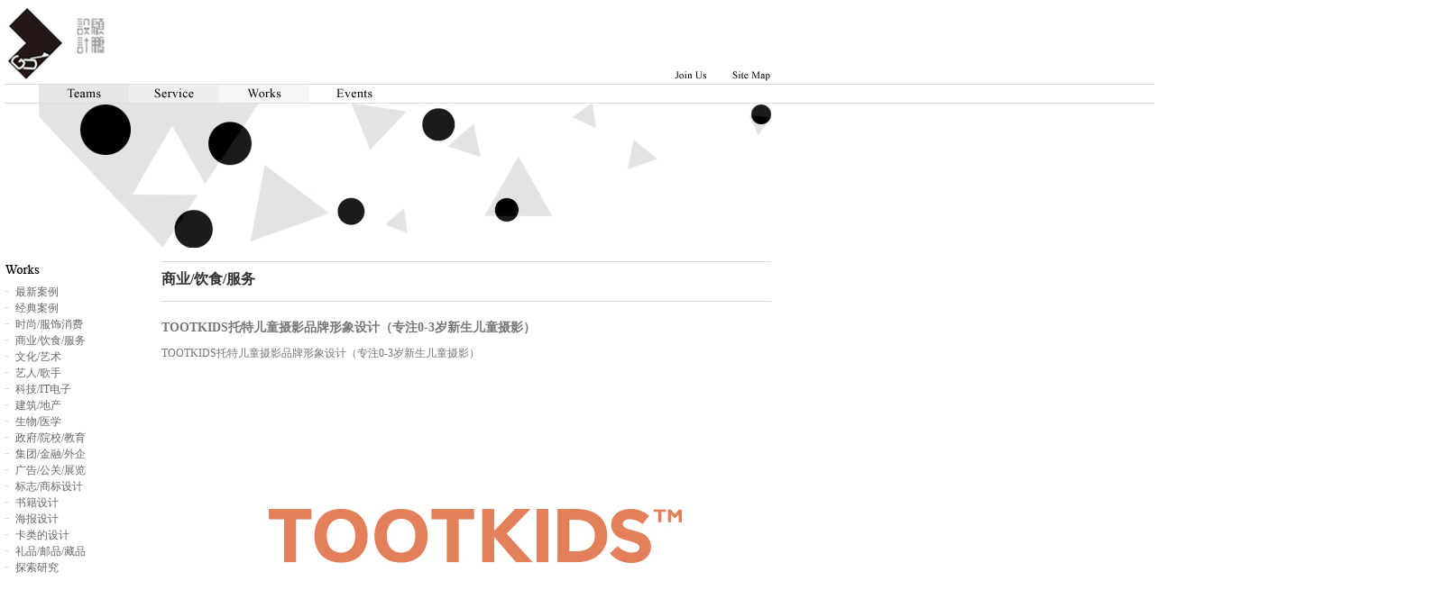

--- FILE ---
content_type: text/html; charset=UTF-8
request_url: http://www.gupeng.com/works_main.php?id=251
body_size: 4271
content:
<!DOCTYPE html PUBLIC "-//W3C//DTD XHTML 1.0 Transitional//EN" "http://www.w3.org/TR/xhtml1/DTD/xhtml1-transitional.dtd">
<html xmlns="http://www.w3.org/1999/xhtml">
<head>
<meta http-equiv="Content-Type" content="text/html; charset=utf-8" />
<meta http-equiv="Content-Language" content="cn" />
<title>TOOTKIDS托特儿童摄影品牌形象设计（专注0-3岁新生儿童摄影） - 商业/饮食/服务 - （北京）顾鹏设计</title>
<meta name="keywords" content="设计公司,平面设计公司,品牌设计,品牌设计公司,VI设计,标志设计,书籍设计,画册设计,邮册设计,海报设计,包装设计" />
<meta name="description" content="北京顾鹏图形设计有限公司(Beijing Gupeng Graphic Design Inc.),专注研究视觉领域的个性化塑造与建设、持以度身订造之理念,提供专业级、品牌、平面、包装、空间、网络、导示及活动等策划与设计性工作。" /> 
<script src="../images/device.min.js"></script>
<link id="cssLink" href="../theme/style.css" type="text/css" rel="stylesheet">
<link href="../css/font.css" rel="stylesheet" type="text/css">
<style type="text/css"> 
#slideshow {  width:850px; height:160px;}
</style>
<script>
        //判断设备设置样式表
        if (device.mobile()) {
            document.getElementById("cssLink").href="http://gupeng.com/theme/m.css";
        } else {
            document.getElementById("cssLink").href="http://gupeng.com/theme/style.css";
        }
</script>
<script src='../images/jquery-1.4.2.min.js'></script>
<script src="../images/jquery.cross-slide.min.js"></script>
<script language="JavaScript" type="text/JavaScript"> 
<!--
function MM_preloadImages() { //v3.0
  var d=document; if(d.images){ if(!d.MM_p) d.MM_p=new Array();
    var i,j=d.MM_p.length,a=MM_preloadImages.arguments; for(i=0; i<a.length; i++)
    if (a[i].indexOf("#")!=0){ d.MM_p[j]=new Image; d.MM_p[j++].src=a[i];}}
}
 
function MM_swapImgRestore() { //v3.0
  var i,x,a=document.MM_sr; for(i=0;a&&i<a.length&&(x=a[i])&&x.oSrc;i++) x.src=x.oSrc;
}
 
function MM_findObj(n, d) { //v4.01
  var p,i,x;  if(!d) d=document; if((p=n.indexOf("?"))>0&&parent.frames.length) {
    d=parent.frames[n.substring(p+1)].document; n=n.substring(0,p);}
  if(!(x=d[n])&&d.all) x=d.all[n]; for (i=0;!x&&i<d.forms.length;i++) x=d.forms[i][n];
  for(i=0;!x&&d.layers&&i<d.layers.length;i++) x=MM_findObj(n,d.layers[i].document);
  if(!x && d.getElementById) x=d.getElementById(n); return x;
}
 
function MM_swapImage() { //v3.0
  var i,j=0,x,a=MM_swapImage.arguments; document.MM_sr=new Array; for(i=0;i<(a.length-2);i+=3)
   if ((x=MM_findObj(a[i]))!=null){document.MM_sr[j++]=x; if(!x.oSrc) x.oSrc=x.src; x.src=a[i+2];}
}
//-->
</script>

<script language="javascript">
  function changeImg(obImg,sNewURL)
  {
       if(sNewURL!="") obImg.src=sNewURL;
  }
  </script>



</head>
<body>
<div id=headerWrapper>
  <div id=headerLogo>
  <table width="850" border="0" cellpadding="0" cellspacing="0">
  <tr>
    <td height="60"><a href="index.html"><img src="../images/logo.gif"/></a></td>
    <td align="right" valign="bottom">
    <table border="0" cellspacing="0" cellpadding="0">
      <tr>
        <td><a href="/teams/jobs.html"><img style="cursor:hand;" src="../images/headnav_11.gif" onmouseover="changeImg(this,'../images/headnav_11a.gif');" onmouseout="changeImg(this,'../images/headnav_11.gif');"></a></td>
        <td><a href="/sitemap.html"><img style="cursor:hand;" src="../images/headnav_12.gif" onmouseover="changeImg(this,'../images/headnav_12a.gif');" onmouseout="changeImg(this,'../images/headnav_12.gif');"></a></td>
      </tr>
    </table>
    </td>
  </tr>
  </table>
  </div>
  <div id=headerNav>
    <table width="850" border="0" cellpadding="0" cellspacing="0">
      <tr>
        <td><img src="../images/cor.gif" width="38" height="20"/></td>
        <td><a href="/teams/"><img style="cursor:hand;" src="../images/headnav_01.gif" onmouseover="changeImg(this,'../images/headnav_01a.gif');" onmouseout="changeImg(this,'../images/headnav_01.gif');"></a></td>
        <td><a href="/service/"><img style="cursor:hand;" src="../images/headnav_02.gif" onmouseover="changeImg(this,'../images/headnav_02a.gif');" onmouseout="changeImg(this,'../images/headnav_02.gif');"></a></td>
        <td><a href="/latest.php"><img style="cursor:hand;" src="../images/headnav_03.gif" onmouseover="changeImg(this,'../images/headnav_03a.gif');" onmouseout="changeImg(this,'../images/headnav_03.gif');"></a></td>
        <td><a href="/events.php"><img style="cursor:hand;" src="../images/headnav_04.gif" onmouseover="changeImg(this,'../images/headnav_04a.gif');" onmouseout="changeImg(this,'../images/headnav_04.gif');"></a></td>
        <td width="100%"></td>
      </tr>
    </table>
  </div>
  <div id=headerPic>
<script>
          $(function() {
          $('#slideshow').crossSlide({
          sleep: 2,
          fade: 1
          }, [
           { src: '../pic/banner/01.jpg'
		     },
           { src: '../pic/banner/02.jpg'
		      },
           { src: '../pic/banner/03.jpg' },
           { src: '../pic/banner/04.jpg'},
		   { src: '../pic/banner/05.jpg'  },
           { src: '../pic/banner/06.jpg'  },
           { src: '../pic/banner/07.jpg'},
           { src: '../pic/banner/08.jpg'},
		   { src: '../pic/banner/09.jpg'  },
           { src: '../pic/banner/10.jpg' },
           { src: '../pic/banner/11.jpg' },
           { src: '../pic/banner/12.jpg'},
		   { src: '../pic/banner/13.jpg' },
           { src: '../pic/banner/14.jpg' },
           { src: '../pic/banner/15.jpg'},
           { src: '../pic/banner/16.jpg'},
		   { src: '../pic/banner/17.jpg'},
           { src: '../pic/banner/18.jpg'},
           { src: '../pic/banner/19.jpg'},
           { src: '../pic/banner/20.jpg'}
         ])
         });
        </script>
 
        <div id="slideshow">
        </div>
      
        <!---->

  </div>
</div>


<div id=mainWrapper>
  <table width="100%" border="0" align="center" cellpadding="0" cellspacing="0">
    <tr>
      <td id="mainleftWrapper">
	  
	  <table width="100%" border="0" cellspacing="0" cellpadding="0">
  <tr>
    <td><img src="../images/lefttitle_03.gif"/></td>
  </tr>
  <tr>
    <td height="5"></td>
  </tr>
  <tr>
    <td><img src="../images/cor_left.gif" align="absmiddle" />
  <a href="latest.php" class="leftmenu">最新案例</a></td>
  </tr>
  <tr>
    <td><img src="../images/cor_left.gif" align="absmiddle" />
  <a href="classic.php" class="leftmenu">经典案例</a></td>
  </tr>
    <tr>
    <td><img src="../images/cor_left.gif" align="absmiddle" />
  <a href="works.php?sortid=60" class="leftmenu">时尚/服饰消费</a></td>
  </tr>
   <tr>
    <td><img src="../images/cor_left.gif" align="absmiddle" />
  <a href="works.php?sortid=61" class="leftmenu">商业/饮食/服务</a></td>
  </tr>
   <tr>
    <td><img src="../images/cor_left.gif" align="absmiddle" />
  <a href="works.php?sortid=62" class="leftmenu">文化/艺术</a></td>
  </tr>
   <tr>
    <td><img src="../images/cor_left.gif" align="absmiddle" />
  <a href="works.php?sortid=63" class="leftmenu">艺人/歌手</a></td>
  </tr>
   <tr>
    <td><img src="../images/cor_left.gif" align="absmiddle" />
  <a href="works.php?sortid=64" class="leftmenu">科技/IT电子</a></td>
  </tr>
   <tr>
    <td><img src="../images/cor_left.gif" align="absmiddle" />
  <a href="works.php?sortid=65" class="leftmenu">建筑/地产</a></td>
  </tr>
   <tr>
    <td><img src="../images/cor_left.gif" align="absmiddle" />
  <a href="works.php?sortid=66" class="leftmenu">生物/医学</a></td>
  </tr>
   <tr>
    <td><img src="../images/cor_left.gif" align="absmiddle" />
  <a href="works.php?sortid=67" class="leftmenu">政府/院校/教育</a></td>
  </tr>
   <tr>
    <td><img src="../images/cor_left.gif" align="absmiddle" />
  <a href="works.php?sortid=68" class="leftmenu">集团/金融/外企</a></td>
  </tr>
   <tr>
    <td><img src="../images/cor_left.gif" align="absmiddle" />
  <a href="works.php?sortid=69" class="leftmenu">广告/公关/展览</a></td>
  </tr>
   <tr>
    <td><img src="../images/cor_left.gif" align="absmiddle" />
  <a href="works.php?sortid=70" class="leftmenu">标志/商标设计</a></td>
  </tr>
   <tr>
    <td><img src="../images/cor_left.gif" align="absmiddle" />
  <a href="works.php?sortid=71" class="leftmenu">书籍设计</a></td>
  </tr>
   <tr>
    <td><img src="../images/cor_left.gif" align="absmiddle" />
  <a href="works.php?sortid=72" class="leftmenu">海报设计</a></td>
  </tr>
   <tr>
    <td><img src="../images/cor_left.gif" align="absmiddle" />
  <a href="works.php?sortid=73" class="leftmenu">卡类的设计</a></td>
  </tr>
   <tr>
    <td><img src="../images/cor_left.gif" align="absmiddle" />
  <a href="works.php?sortid=74" class="leftmenu">礼品/邮品/藏品</a></td>
  </tr>
   <tr>
    <td><img src="../images/cor_left.gif" align="absmiddle" />
  <a href="works.php?sortid=75" class="leftmenu">探索研究</a></td>
  </tr>
 
</table>
	  </td>
      <td id="maincenterWrapper">
      <div id=maintitle>商业/饮食/服务</div>
      <div id=maincenterbox_page>
      
        <div id=mainbox01>
           <div id=boxtitle>TOOTKIDS托特儿童摄影品牌形象设计（专注0-3岁新生儿童摄影）</div>
           <div>TOOTKIDS托特儿童摄影品牌形象设计（专注0-3岁新生儿童摄影）<div><div><img src="/upfile/20170507/gp-wvUnUmHMRz.jpg" title="托特儿童摄影" alt="托特儿童摄影" border="0" /><img src="/upfile/20170507/gp-AAHNDnqgRy.gif" title="TOOTKIDS" alt="TOOTKIDS" border="0" /><img src="/upfile/20170507/gp-AqVszDQ29H.jpg" title="托特儿童摄影名片设计" alt="托特儿童摄影名片设计" border="0" /><img src="/upfile/20170508/gp-rhkfpsw4Ju.jpeg" alt="" border="0" /><img src="/upfile/20170508/gp-P7yJj67LXU.gif" title="TOOTKIDS" alt="TOOTKIDS" border="0" /><img src="/upfile/20170508/gp-XHO1Y9QFuI.jpeg" title="TOOTKIDS形象墙" alt="TOOTKIDS形象墙" border="0" /><img src="/upfile/20170508/gp-PDVuvhkQ4b.jpeg" alt="" border="0" /><img src="/upfile/20170508/gp-y3OWuESSXt.jpeg" alt="" border="0" /><img src="/upfile/20170508/gp-4ld6EcYPCh.jpeg" alt="" border="0" /></div><div><div><br /><div><div>TOOTKIDS 品牌故事（TOOT KISS YOU! ／ 嘟嘟、么么哒！）</div><div>-</div><div>TOOT（托特）的诞生</div><div>-</div><div>关于宝宝每个妈妈都有说不完的话，每个家庭都有讲不完的故事，我们听过很多很多。</div><div>所以我们深信每个宝宝都是上天恩赐的礼物，对于一个家庭来说是惊喜、是感动、是幸福、是幻想。家庭有了宝宝也就有了妈妈，宝宝占据了妈妈心里最柔软的那一块，母爱的力量也由此开始。每个都妈妈渴望给予宝宝全部的爱，留存宝宝的每个声音，每个动作，甚至每刻的状态。这也是我们专注0～3岁新生儿摄影的初衷，我们要替每个妈妈说一声“嘟嘟、么么哒！”</div><div>-</div><div>TOOT（嘟嘟）的梦想</div><div>-</div><div>将镜头化做妈妈的眼睛，记录宝宝真实而不凡的一刻。以玩兴、娱乐化的精神唤醒妈妈的童心；以体验＋专业的方式，诠释0～3岁新生儿摄影的理念。在这一刻说声“嘟嘟、么么哒！”是快乐，而在未来的某一刻说声“嘟嘟、么么哒！”希望是感动，这就是TOOT（托特）的梦想。</div></div><div><br /></div></div></div></div><br /><div><br /></div><div>Title:TOOTKIDS</div><div><br /></div><div>Client:TOOTKIDS</div><div>Design:Gupeng Design Inc.</div><div>Art Director:GuPeng</div><div>Designer:Gupeng Gaoxu</div><div>Zhaorenlong</div><div>Space design:Liqingchuan</div><div>Date: 2017.4</div></div>
        </div>
      </div>
      </td>
      </tr>
      </table>  
<div id=footerWrapper>
<table width="100%" border="0" cellspacing="0" cellpadding="0">
  <tr>
      <td align="right"><a href="#"><img src="../images/back_top.gif"/></a></td>
  </tr>
  <tr>
    <td height="5"></td>
  </tr>
</table>
<style>
  a{
    color:#000000;
  }
  a:hover{
    color:red;
  }
</style>
<table width="100%" border="0" cellspacing="0" cellpadding="0">
  <tr>
    <td width="175">&nbsp;</td>
    <td class="footerLine">
    <table width="100%" border="0" cellspacing="0" cellpadding="0">
      <tr>
        <td><div class="footerNav">京ICP备13006331号 ＋ ©2003-2024 GUPENG STUDIO<br />
          Consultant: 18611170207 QQ:1069013858<br />
          Tel: (86) 010-58277294 E-mail: design@gupeng.com<br />
          Add: Room 102, Huayue International N Building, Datun North Road, Chaoyang District, Beijing, China.</div></td>
        <td align="right" valign="bottom"><script src="http://s68.cnzz.com/stat.php?id=1203608&web_id=1203608&show=pic1" language="JavaScript" charset="gb2312"></script></td>
      </tr>
    </table>
      </td>
    </tr>
</table>
</div>
</body>
</html>




	  

--- FILE ---
content_type: text/css
request_url: http://www.gupeng.com/theme/style.css
body_size: 1144
content:
/**
 * Main CSS Stylesheet
 */
/*public css*/
body        { font-family: "Times New Roman","����", Times, serif;
              font-size:12px; 
              color:#777; 
              background-color: #fff; 
              text-align:left;
              margin:5px 0px 5px 5px;
              line-height:18px;
             }

a           { color:#777; text-decoration:underline; }
a:hover     { color:#8df; text-decoration:underline; }

img         { border:0;}

.small      { font-size:9px; font-weight:bold; line-height:12px; }
.fontmain   { text-justify:inter-ideograph; text-align:justify;}
#line       { background-image:url(../images/line_h.gif);}

/*wrapper*/
#homeWrapper        { width:100%; text-align: center; margin:0; }
#headerWrapper      { width:1585px; text-align: left; margin:0; }
#headerLogo         { width:100%; text-align: left; margin:0; }
#headerNav          { width:100%; height:20px; text-align: left; margin:0; border-top:1px solid #ddd; border-bottom:1px solid #ddd; }
#headerPic          { width:100%; text-align: left; margin-top:0px; }
#mainWrapper        { width:850px; text-align: left; margin:0; padding-top:15px; padding-bottom:30px; background-color: #fff; }
#mainleftWrapper    { width:165px; text-align: left; padding-right:10px; vertical-align:top; }
#maincenterWrapper  { width:675px; text-align: left; margin:0; border-top:1px solid #ddd; vertical-align: top; }
#footerWrapper      { width:850px; text-align: left; margin:0; padding-top:10px; padding-bottom:20px; }

/*main css*/
#lefttitle          { margin:0px 0px 10px;}
#page               { text-align: right; margin:5px 0px;}
#maintitle          { font-size:16px; color:#333; font-weight:bold; margin:10px 0px;}
#boxtitle           { font-size:14px; font-weight:bold; margin:10px 0px;}
#maincenterbox      { width:100%; min-height: 450px; text-align: left; margin:0; padding-top:5px; padding-bottom:30px;word-break:break-all;text-justify:inter-ideograph; text-align:justify; }
#maincenterbox img  { margin-top:10px;background-color:#8df;}
#maincenterbox_page      { width:100%; min-height: 450px; text-align: left; margin:0; padding-top:5px; padding-bottom:30px;word-break:break-all;text-justify:inter-ideograph; text-align:justify; }
#maincenterbox_page img  { margin-top:0px;background-color:#8df;}
#mainbox01          { width:100%; margin:0; border-top:1px solid #ddd; padding:10px 0px;word-break:break-all;text-justify:inter-ideograph; text-align:justify;}
.boxmore            { width:100%; margin:0; text-align: right; }
.boxmore a:link     { color:#777; font-size:11px; text-decoration:none; }
.boxmore a:visited  { color:#777; font-size:11px; text-decoration:none; }
.boxmore a:hover    { color:#8df; font-size:11px; text-decoration:none; }

a.leftmenu          { color:#666; font-size:12px; text-decoration:none; background-image:images/cor_left.gif; }
a.leftmenu:hover    { color:#8df; font-size:12px; text-decoration:none; }

.pages             { color:#777; font-size:12px; text-decoration:none; }
.pages a:link      { color:#777; font-size:12px; text-decoration:none; }
.pages a:visited   { color:#777; font-size:12px; text-decoration:none; }
.pages a:hover     { color:#8df; font-size:12px; text-decoration:none; }

/*footercss*/
.footerLine            { margin-top:5px; padding-top:5px; border-top:1px solid #ddd; }
.footerNav             { color:#777; font-size:12px; text-decoration:none; }
.footerNav a:link      { color:#777; font-size:12px; text-decoration:none; }
.footerNav a:visited   { color:#777; font-size:12px; text-decoration:none; }
.footerNav a:hover     { color:#777; font-size:12px; text-decoration:underline; }



.inputmail          { font-size:12px; border:1px solid #555; color: #666; padding:2px 0px 2px 2px;}
.input1             { width:150px; font-size:12px;font-family: Arial, Helvetica, sans-serif; border:1px solid #666; color: #666; padding:2px 0px 2px 2px;}
.input2             { width:350px; font-size:12px;font-family: Arial, Helvetica, sans-serif; border:1px solid #666; color: #666; padding:2px 0px 2px 2px;}

.pc_latest{}
.pc_header{}
.mobile_classic{display:none;}
.mobile_latest{display:none;}
.mobile_works{display:none;}
.mobile_header{display:none;}

--- FILE ---
content_type: text/css
request_url: http://www.gupeng.com/css/font.css
body_size: 497
content:
.font{
	font-size: 9pt;
	line-height: 200%; 
	color: #666666;
	font-family: "����";
	text-decoration: none
}
.font:hover{
   font-size: 9pt;
   line-height: 200%; 
   color: #000000; 
   font-family: "����";
   TEXT-DECORATION: underline
}
.eng_font{
	font-size: 8pt;
	line-height: 200%; 
	color: #666666;
	font-family: "verdana";
	text-decoration: none
		
}
.eng_font:hover{
   font-size: 8pt;
   line-height: 200%; 
   color: #000000; 
   font-family: "verdana";
   TEXT-DECORATION: underline
}


--- FILE ---
content_type: text/css
request_url: http://gupeng.com/theme/style.css
body_size: 1144
content:
/**
 * Main CSS Stylesheet
 */
/*public css*/
body        { font-family: "Times New Roman","����", Times, serif;
              font-size:12px; 
              color:#777; 
              background-color: #fff; 
              text-align:left;
              margin:5px 0px 5px 5px;
              line-height:18px;
             }

a           { color:#777; text-decoration:underline; }
a:hover     { color:#8df; text-decoration:underline; }

img         { border:0;}

.small      { font-size:9px; font-weight:bold; line-height:12px; }
.fontmain   { text-justify:inter-ideograph; text-align:justify;}
#line       { background-image:url(../images/line_h.gif);}

/*wrapper*/
#homeWrapper        { width:100%; text-align: center; margin:0; }
#headerWrapper      { width:1585px; text-align: left; margin:0; }
#headerLogo         { width:100%; text-align: left; margin:0; }
#headerNav          { width:100%; height:20px; text-align: left; margin:0; border-top:1px solid #ddd; border-bottom:1px solid #ddd; }
#headerPic          { width:100%; text-align: left; margin-top:0px; }
#mainWrapper        { width:850px; text-align: left; margin:0; padding-top:15px; padding-bottom:30px; background-color: #fff; }
#mainleftWrapper    { width:165px; text-align: left; padding-right:10px; vertical-align:top; }
#maincenterWrapper  { width:675px; text-align: left; margin:0; border-top:1px solid #ddd; vertical-align: top; }
#footerWrapper      { width:850px; text-align: left; margin:0; padding-top:10px; padding-bottom:20px; }

/*main css*/
#lefttitle          { margin:0px 0px 10px;}
#page               { text-align: right; margin:5px 0px;}
#maintitle          { font-size:16px; color:#333; font-weight:bold; margin:10px 0px;}
#boxtitle           { font-size:14px; font-weight:bold; margin:10px 0px;}
#maincenterbox      { width:100%; min-height: 450px; text-align: left; margin:0; padding-top:5px; padding-bottom:30px;word-break:break-all;text-justify:inter-ideograph; text-align:justify; }
#maincenterbox img  { margin-top:10px;background-color:#8df;}
#maincenterbox_page      { width:100%; min-height: 450px; text-align: left; margin:0; padding-top:5px; padding-bottom:30px;word-break:break-all;text-justify:inter-ideograph; text-align:justify; }
#maincenterbox_page img  { margin-top:0px;background-color:#8df;}
#mainbox01          { width:100%; margin:0; border-top:1px solid #ddd; padding:10px 0px;word-break:break-all;text-justify:inter-ideograph; text-align:justify;}
.boxmore            { width:100%; margin:0; text-align: right; }
.boxmore a:link     { color:#777; font-size:11px; text-decoration:none; }
.boxmore a:visited  { color:#777; font-size:11px; text-decoration:none; }
.boxmore a:hover    { color:#8df; font-size:11px; text-decoration:none; }

a.leftmenu          { color:#666; font-size:12px; text-decoration:none; background-image:images/cor_left.gif; }
a.leftmenu:hover    { color:#8df; font-size:12px; text-decoration:none; }

.pages             { color:#777; font-size:12px; text-decoration:none; }
.pages a:link      { color:#777; font-size:12px; text-decoration:none; }
.pages a:visited   { color:#777; font-size:12px; text-decoration:none; }
.pages a:hover     { color:#8df; font-size:12px; text-decoration:none; }

/*footercss*/
.footerLine            { margin-top:5px; padding-top:5px; border-top:1px solid #ddd; }
.footerNav             { color:#777; font-size:12px; text-decoration:none; }
.footerNav a:link      { color:#777; font-size:12px; text-decoration:none; }
.footerNav a:visited   { color:#777; font-size:12px; text-decoration:none; }
.footerNav a:hover     { color:#777; font-size:12px; text-decoration:underline; }



.inputmail          { font-size:12px; border:1px solid #555; color: #666; padding:2px 0px 2px 2px;}
.input1             { width:150px; font-size:12px;font-family: Arial, Helvetica, sans-serif; border:1px solid #666; color: #666; padding:2px 0px 2px 2px;}
.input2             { width:350px; font-size:12px;font-family: Arial, Helvetica, sans-serif; border:1px solid #666; color: #666; padding:2px 0px 2px 2px;}

.pc_latest{}
.pc_header{}
.mobile_classic{display:none;}
.mobile_latest{display:none;}
.mobile_works{display:none;}
.mobile_header{display:none;}